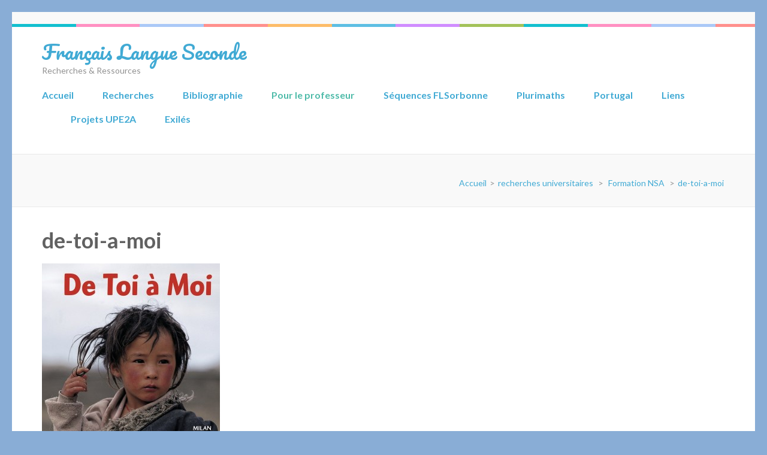

--- FILE ---
content_type: text/html; charset=UTF-8
request_url: https://www.francaislangueseconde.fr/pistes-pour-lenseignement/les-eleves-nsa/attachment/de-toi-a-moi/
body_size: 13361
content:
    <!DOCTYPE html>
    <html lang="fr-FR">
    
<head itemscope itemtype="https://schema.org/WebSite">

    <meta charset="UTF-8">
	<meta name="viewport" content="width=device-width, initial-scale=1">
	<link rel="profile" href="http://gmpg.org/xfn/11">
	<link rel="pingback" href="https://www.francaislangueseconde.fr/xmlrpc.php">
    <meta name='robots' content='index, follow, max-image-preview:large, max-snippet:-1, max-video-preview:-1' />

            <script data-no-defer="1" data-ezscrex="false" data-cfasync="false" data-pagespeed-no-defer data-cookieconsent="ignore">
                var ctPublicFunctions = {"_ajax_nonce":"b34d21fe60","_rest_nonce":"c3b76ee09a","_ajax_url":"\/wp-admin\/admin-ajax.php","_rest_url":"https:\/\/www.francaislangueseconde.fr\/wp-json\/","data__cookies_type":"none","data__ajax_type":"rest","data__bot_detector_enabled":1,"data__frontend_data_log_enabled":1,"cookiePrefix":"","wprocket_detected":false,"host_url":"www.francaislangueseconde.fr","text__ee_click_to_select":"Click to select the whole data","text__ee_original_email":"The complete one is","text__ee_got_it":"Got it","text__ee_blocked":"Blocked","text__ee_cannot_connect":"Cannot connect","text__ee_cannot_decode":"Can not decode email. Unknown reason","text__ee_email_decoder":"CleanTalk email decoder","text__ee_wait_for_decoding":"The magic is on the way!","text__ee_decoding_process":"Please wait a few seconds while we decode the contact data."}
            </script>
        
            <script data-no-defer="1" data-ezscrex="false" data-cfasync="false" data-pagespeed-no-defer data-cookieconsent="ignore">
                var ctPublic = {"_ajax_nonce":"b34d21fe60","settings__forms__check_internal":0,"settings__forms__check_external":0,"settings__forms__force_protection":0,"settings__forms__search_test":1,"settings__forms__wc_add_to_cart":0,"settings__data__bot_detector_enabled":1,"settings__sfw__anti_crawler":0,"blog_home":"https:\/\/www.francaislangueseconde.fr\/","pixel__setting":"3","pixel__enabled":true,"pixel__url":"https:\/\/moderate8-v4.cleantalk.org\/pixel\/c4abbb3463ee15bbc5a2082ad605fd29.gif","data__email_check_before_post":1,"data__email_check_exist_post":0,"data__cookies_type":"none","data__key_is_ok":false,"data__visible_fields_required":true,"wl_brandname":"Anti-Spam by CleanTalk","wl_brandname_short":"CleanTalk","ct_checkjs_key":"ac1155fab35b15aae7dfd8f1bbfc61da216149be777cb209b2c9bfd84debe94b","emailEncoderPassKey":"fec0a2c7b6cfe3d91b0a3f1d17ed16e9","bot_detector_forms_excluded":"W10=","advancedCacheExists":true,"varnishCacheExists":false,"wc_ajax_add_to_cart":false}
            </script>
        
	<!-- This site is optimized with the Yoast SEO plugin v26.8 - https://yoast.com/product/yoast-seo-wordpress/ -->
	<title>de-toi-a-moi - Français Langue Seconde</title>
	<link rel="canonical" href="https://www.francaislangueseconde.fr/pistes-pour-lenseignement/les-eleves-nsa/attachment/de-toi-a-moi/" />
	<meta property="og:locale" content="fr_FR" />
	<meta property="og:type" content="article" />
	<meta property="og:title" content="de-toi-a-moi - Français Langue Seconde" />
	<meta property="og:url" content="https://www.francaislangueseconde.fr/pistes-pour-lenseignement/les-eleves-nsa/attachment/de-toi-a-moi/" />
	<meta property="og:site_name" content="Français Langue Seconde" />
	<meta property="og:image" content="https://www.francaislangueseconde.fr/pistes-pour-lenseignement/les-eleves-nsa/attachment/de-toi-a-moi" />
	<meta property="og:image:width" content="594" />
	<meta property="og:image:height" content="600" />
	<meta property="og:image:type" content="image/jpeg" />
	<script type="application/ld+json" class="yoast-schema-graph">{"@context":"https://schema.org","@graph":[{"@type":"WebPage","@id":"https://www.francaislangueseconde.fr/pistes-pour-lenseignement/les-eleves-nsa/attachment/de-toi-a-moi/","url":"https://www.francaislangueseconde.fr/pistes-pour-lenseignement/les-eleves-nsa/attachment/de-toi-a-moi/","name":"de-toi-a-moi - Français Langue Seconde","isPartOf":{"@id":"https://www.francaislangueseconde.fr/#website"},"primaryImageOfPage":{"@id":"https://www.francaislangueseconde.fr/pistes-pour-lenseignement/les-eleves-nsa/attachment/de-toi-a-moi/#primaryimage"},"image":{"@id":"https://www.francaislangueseconde.fr/pistes-pour-lenseignement/les-eleves-nsa/attachment/de-toi-a-moi/#primaryimage"},"thumbnailUrl":"https://www.francaislangueseconde.fr/wp-content/uploads/2009/11/de-toi-a-moi.jpg","datePublished":"2009-11-11T12:23:09+00:00","breadcrumb":{"@id":"https://www.francaislangueseconde.fr/pistes-pour-lenseignement/les-eleves-nsa/attachment/de-toi-a-moi/#breadcrumb"},"inLanguage":"fr-FR","potentialAction":[{"@type":"ReadAction","target":["https://www.francaislangueseconde.fr/pistes-pour-lenseignement/les-eleves-nsa/attachment/de-toi-a-moi/"]}]},{"@type":"ImageObject","inLanguage":"fr-FR","@id":"https://www.francaislangueseconde.fr/pistes-pour-lenseignement/les-eleves-nsa/attachment/de-toi-a-moi/#primaryimage","url":"https://www.francaislangueseconde.fr/wp-content/uploads/2009/11/de-toi-a-moi.jpg","contentUrl":"https://www.francaislangueseconde.fr/wp-content/uploads/2009/11/de-toi-a-moi.jpg","width":"594","height":"600"},{"@type":"BreadcrumbList","@id":"https://www.francaislangueseconde.fr/pistes-pour-lenseignement/les-eleves-nsa/attachment/de-toi-a-moi/#breadcrumb","itemListElement":[{"@type":"ListItem","position":1,"name":"Accueil","item":"https://www.francaislangueseconde.fr/"},{"@type":"ListItem","position":2,"name":"Pour le professeur","item":"https://www.francaislangueseconde.fr/pistes-pour-lenseignement/"},{"@type":"ListItem","position":3,"name":"Formation NSA","item":"https://www.francaislangueseconde.fr/pistes-pour-lenseignement/les-eleves-nsa/"},{"@type":"ListItem","position":4,"name":"de-toi-a-moi"}]},{"@type":"WebSite","@id":"https://www.francaislangueseconde.fr/#website","url":"https://www.francaislangueseconde.fr/","name":"Français Langue Seconde","description":"Recherches &amp; Ressources","publisher":{"@id":"https://www.francaislangueseconde.fr/#/schema/person/4a14664ccb2cffd5748eb4242e953ac2"},"potentialAction":[{"@type":"SearchAction","target":{"@type":"EntryPoint","urlTemplate":"https://www.francaislangueseconde.fr/?s={search_term_string}"},"query-input":{"@type":"PropertyValueSpecification","valueRequired":true,"valueName":"search_term_string"}}],"inLanguage":"fr-FR"},{"@type":["Person","Organization"],"@id":"https://www.francaislangueseconde.fr/#/schema/person/4a14664ccb2cffd5748eb4242e953ac2","name":"Catherine Mendonça Dias","image":{"@type":"ImageObject","inLanguage":"fr-FR","@id":"https://www.francaislangueseconde.fr/#/schema/person/image/","url":"https://www.francaislangueseconde.fr/wp-content/uploads/2009/11/de-toi-a-moi.jpg","contentUrl":"https://www.francaislangueseconde.fr/wp-content/uploads/2009/11/de-toi-a-moi.jpg","width":"594","height":"600","caption":"Catherine Mendonça Dias"},"logo":{"@id":"https://www.francaislangueseconde.fr/#/schema/person/image/"},"sameAs":["http://wwww.francaislangueseconde.fr"]}]}</script>
	<!-- / Yoast SEO plugin. -->


<link rel='dns-prefetch' href='//www.francaislangueseconde.fr' />
<link rel='dns-prefetch' href='//fd.cleantalk.org' />
<link rel='dns-prefetch' href='//fonts.googleapis.com' />
<link rel="alternate" type="application/rss+xml" title="Français Langue Seconde &raquo; Flux" href="https://www.francaislangueseconde.fr/feed/" />
<link rel="alternate" type="application/rss+xml" title="Français Langue Seconde &raquo; Flux des commentaires" href="https://www.francaislangueseconde.fr/comments/feed/" />
<link rel="alternate" type="application/rss+xml" title="Français Langue Seconde &raquo; de-toi-a-moi Flux des commentaires" href="https://www.francaislangueseconde.fr/pistes-pour-lenseignement/les-eleves-nsa/attachment/de-toi-a-moi/feed/" />
<link rel="alternate" title="oEmbed (JSON)" type="application/json+oembed" href="https://www.francaislangueseconde.fr/wp-json/oembed/1.0/embed?url=https%3A%2F%2Fwww.francaislangueseconde.fr%2Fpistes-pour-lenseignement%2Fles-eleves-nsa%2Fattachment%2Fde-toi-a-moi%2F" />
<link rel="alternate" title="oEmbed (XML)" type="text/xml+oembed" href="https://www.francaislangueseconde.fr/wp-json/oembed/1.0/embed?url=https%3A%2F%2Fwww.francaislangueseconde.fr%2Fpistes-pour-lenseignement%2Fles-eleves-nsa%2Fattachment%2Fde-toi-a-moi%2F&#038;format=xml" />
<style id='wp-img-auto-sizes-contain-inline-css' type='text/css'>
img:is([sizes=auto i],[sizes^="auto," i]){contain-intrinsic-size:3000px 1500px}
/*# sourceURL=wp-img-auto-sizes-contain-inline-css */
</style>
<style id='wp-emoji-styles-inline-css' type='text/css'>

	img.wp-smiley, img.emoji {
		display: inline !important;
		border: none !important;
		box-shadow: none !important;
		height: 1em !important;
		width: 1em !important;
		margin: 0 0.07em !important;
		vertical-align: -0.1em !important;
		background: none !important;
		padding: 0 !important;
	}
/*# sourceURL=wp-emoji-styles-inline-css */
</style>
<style id='wp-block-library-inline-css' type='text/css'>
:root{--wp-block-synced-color:#7a00df;--wp-block-synced-color--rgb:122,0,223;--wp-bound-block-color:var(--wp-block-synced-color);--wp-editor-canvas-background:#ddd;--wp-admin-theme-color:#007cba;--wp-admin-theme-color--rgb:0,124,186;--wp-admin-theme-color-darker-10:#006ba1;--wp-admin-theme-color-darker-10--rgb:0,107,160.5;--wp-admin-theme-color-darker-20:#005a87;--wp-admin-theme-color-darker-20--rgb:0,90,135;--wp-admin-border-width-focus:2px}@media (min-resolution:192dpi){:root{--wp-admin-border-width-focus:1.5px}}.wp-element-button{cursor:pointer}:root .has-very-light-gray-background-color{background-color:#eee}:root .has-very-dark-gray-background-color{background-color:#313131}:root .has-very-light-gray-color{color:#eee}:root .has-very-dark-gray-color{color:#313131}:root .has-vivid-green-cyan-to-vivid-cyan-blue-gradient-background{background:linear-gradient(135deg,#00d084,#0693e3)}:root .has-purple-crush-gradient-background{background:linear-gradient(135deg,#34e2e4,#4721fb 50%,#ab1dfe)}:root .has-hazy-dawn-gradient-background{background:linear-gradient(135deg,#faaca8,#dad0ec)}:root .has-subdued-olive-gradient-background{background:linear-gradient(135deg,#fafae1,#67a671)}:root .has-atomic-cream-gradient-background{background:linear-gradient(135deg,#fdd79a,#004a59)}:root .has-nightshade-gradient-background{background:linear-gradient(135deg,#330968,#31cdcf)}:root .has-midnight-gradient-background{background:linear-gradient(135deg,#020381,#2874fc)}:root{--wp--preset--font-size--normal:16px;--wp--preset--font-size--huge:42px}.has-regular-font-size{font-size:1em}.has-larger-font-size{font-size:2.625em}.has-normal-font-size{font-size:var(--wp--preset--font-size--normal)}.has-huge-font-size{font-size:var(--wp--preset--font-size--huge)}.has-text-align-center{text-align:center}.has-text-align-left{text-align:left}.has-text-align-right{text-align:right}.has-fit-text{white-space:nowrap!important}#end-resizable-editor-section{display:none}.aligncenter{clear:both}.items-justified-left{justify-content:flex-start}.items-justified-center{justify-content:center}.items-justified-right{justify-content:flex-end}.items-justified-space-between{justify-content:space-between}.screen-reader-text{border:0;clip-path:inset(50%);height:1px;margin:-1px;overflow:hidden;padding:0;position:absolute;width:1px;word-wrap:normal!important}.screen-reader-text:focus{background-color:#ddd;clip-path:none;color:#444;display:block;font-size:1em;height:auto;left:5px;line-height:normal;padding:15px 23px 14px;text-decoration:none;top:5px;width:auto;z-index:100000}html :where(.has-border-color){border-style:solid}html :where([style*=border-top-color]){border-top-style:solid}html :where([style*=border-right-color]){border-right-style:solid}html :where([style*=border-bottom-color]){border-bottom-style:solid}html :where([style*=border-left-color]){border-left-style:solid}html :where([style*=border-width]){border-style:solid}html :where([style*=border-top-width]){border-top-style:solid}html :where([style*=border-right-width]){border-right-style:solid}html :where([style*=border-bottom-width]){border-bottom-style:solid}html :where([style*=border-left-width]){border-left-style:solid}html :where(img[class*=wp-image-]){height:auto;max-width:100%}:where(figure){margin:0 0 1em}html :where(.is-position-sticky){--wp-admin--admin-bar--position-offset:var(--wp-admin--admin-bar--height,0px)}@media screen and (max-width:600px){html :where(.is-position-sticky){--wp-admin--admin-bar--position-offset:0px}}

/*# sourceURL=wp-block-library-inline-css */
</style><style id='global-styles-inline-css' type='text/css'>
:root{--wp--preset--aspect-ratio--square: 1;--wp--preset--aspect-ratio--4-3: 4/3;--wp--preset--aspect-ratio--3-4: 3/4;--wp--preset--aspect-ratio--3-2: 3/2;--wp--preset--aspect-ratio--2-3: 2/3;--wp--preset--aspect-ratio--16-9: 16/9;--wp--preset--aspect-ratio--9-16: 9/16;--wp--preset--color--black: #000000;--wp--preset--color--cyan-bluish-gray: #abb8c3;--wp--preset--color--white: #ffffff;--wp--preset--color--pale-pink: #f78da7;--wp--preset--color--vivid-red: #cf2e2e;--wp--preset--color--luminous-vivid-orange: #ff6900;--wp--preset--color--luminous-vivid-amber: #fcb900;--wp--preset--color--light-green-cyan: #7bdcb5;--wp--preset--color--vivid-green-cyan: #00d084;--wp--preset--color--pale-cyan-blue: #8ed1fc;--wp--preset--color--vivid-cyan-blue: #0693e3;--wp--preset--color--vivid-purple: #9b51e0;--wp--preset--gradient--vivid-cyan-blue-to-vivid-purple: linear-gradient(135deg,rgb(6,147,227) 0%,rgb(155,81,224) 100%);--wp--preset--gradient--light-green-cyan-to-vivid-green-cyan: linear-gradient(135deg,rgb(122,220,180) 0%,rgb(0,208,130) 100%);--wp--preset--gradient--luminous-vivid-amber-to-luminous-vivid-orange: linear-gradient(135deg,rgb(252,185,0) 0%,rgb(255,105,0) 100%);--wp--preset--gradient--luminous-vivid-orange-to-vivid-red: linear-gradient(135deg,rgb(255,105,0) 0%,rgb(207,46,46) 100%);--wp--preset--gradient--very-light-gray-to-cyan-bluish-gray: linear-gradient(135deg,rgb(238,238,238) 0%,rgb(169,184,195) 100%);--wp--preset--gradient--cool-to-warm-spectrum: linear-gradient(135deg,rgb(74,234,220) 0%,rgb(151,120,209) 20%,rgb(207,42,186) 40%,rgb(238,44,130) 60%,rgb(251,105,98) 80%,rgb(254,248,76) 100%);--wp--preset--gradient--blush-light-purple: linear-gradient(135deg,rgb(255,206,236) 0%,rgb(152,150,240) 100%);--wp--preset--gradient--blush-bordeaux: linear-gradient(135deg,rgb(254,205,165) 0%,rgb(254,45,45) 50%,rgb(107,0,62) 100%);--wp--preset--gradient--luminous-dusk: linear-gradient(135deg,rgb(255,203,112) 0%,rgb(199,81,192) 50%,rgb(65,88,208) 100%);--wp--preset--gradient--pale-ocean: linear-gradient(135deg,rgb(255,245,203) 0%,rgb(182,227,212) 50%,rgb(51,167,181) 100%);--wp--preset--gradient--electric-grass: linear-gradient(135deg,rgb(202,248,128) 0%,rgb(113,206,126) 100%);--wp--preset--gradient--midnight: linear-gradient(135deg,rgb(2,3,129) 0%,rgb(40,116,252) 100%);--wp--preset--font-size--small: 13px;--wp--preset--font-size--medium: 20px;--wp--preset--font-size--large: 36px;--wp--preset--font-size--x-large: 42px;--wp--preset--spacing--20: 0.44rem;--wp--preset--spacing--30: 0.67rem;--wp--preset--spacing--40: 1rem;--wp--preset--spacing--50: 1.5rem;--wp--preset--spacing--60: 2.25rem;--wp--preset--spacing--70: 3.38rem;--wp--preset--spacing--80: 5.06rem;--wp--preset--shadow--natural: 6px 6px 9px rgba(0, 0, 0, 0.2);--wp--preset--shadow--deep: 12px 12px 50px rgba(0, 0, 0, 0.4);--wp--preset--shadow--sharp: 6px 6px 0px rgba(0, 0, 0, 0.2);--wp--preset--shadow--outlined: 6px 6px 0px -3px rgb(255, 255, 255), 6px 6px rgb(0, 0, 0);--wp--preset--shadow--crisp: 6px 6px 0px rgb(0, 0, 0);}:where(.is-layout-flex){gap: 0.5em;}:where(.is-layout-grid){gap: 0.5em;}body .is-layout-flex{display: flex;}.is-layout-flex{flex-wrap: wrap;align-items: center;}.is-layout-flex > :is(*, div){margin: 0;}body .is-layout-grid{display: grid;}.is-layout-grid > :is(*, div){margin: 0;}:where(.wp-block-columns.is-layout-flex){gap: 2em;}:where(.wp-block-columns.is-layout-grid){gap: 2em;}:where(.wp-block-post-template.is-layout-flex){gap: 1.25em;}:where(.wp-block-post-template.is-layout-grid){gap: 1.25em;}.has-black-color{color: var(--wp--preset--color--black) !important;}.has-cyan-bluish-gray-color{color: var(--wp--preset--color--cyan-bluish-gray) !important;}.has-white-color{color: var(--wp--preset--color--white) !important;}.has-pale-pink-color{color: var(--wp--preset--color--pale-pink) !important;}.has-vivid-red-color{color: var(--wp--preset--color--vivid-red) !important;}.has-luminous-vivid-orange-color{color: var(--wp--preset--color--luminous-vivid-orange) !important;}.has-luminous-vivid-amber-color{color: var(--wp--preset--color--luminous-vivid-amber) !important;}.has-light-green-cyan-color{color: var(--wp--preset--color--light-green-cyan) !important;}.has-vivid-green-cyan-color{color: var(--wp--preset--color--vivid-green-cyan) !important;}.has-pale-cyan-blue-color{color: var(--wp--preset--color--pale-cyan-blue) !important;}.has-vivid-cyan-blue-color{color: var(--wp--preset--color--vivid-cyan-blue) !important;}.has-vivid-purple-color{color: var(--wp--preset--color--vivid-purple) !important;}.has-black-background-color{background-color: var(--wp--preset--color--black) !important;}.has-cyan-bluish-gray-background-color{background-color: var(--wp--preset--color--cyan-bluish-gray) !important;}.has-white-background-color{background-color: var(--wp--preset--color--white) !important;}.has-pale-pink-background-color{background-color: var(--wp--preset--color--pale-pink) !important;}.has-vivid-red-background-color{background-color: var(--wp--preset--color--vivid-red) !important;}.has-luminous-vivid-orange-background-color{background-color: var(--wp--preset--color--luminous-vivid-orange) !important;}.has-luminous-vivid-amber-background-color{background-color: var(--wp--preset--color--luminous-vivid-amber) !important;}.has-light-green-cyan-background-color{background-color: var(--wp--preset--color--light-green-cyan) !important;}.has-vivid-green-cyan-background-color{background-color: var(--wp--preset--color--vivid-green-cyan) !important;}.has-pale-cyan-blue-background-color{background-color: var(--wp--preset--color--pale-cyan-blue) !important;}.has-vivid-cyan-blue-background-color{background-color: var(--wp--preset--color--vivid-cyan-blue) !important;}.has-vivid-purple-background-color{background-color: var(--wp--preset--color--vivid-purple) !important;}.has-black-border-color{border-color: var(--wp--preset--color--black) !important;}.has-cyan-bluish-gray-border-color{border-color: var(--wp--preset--color--cyan-bluish-gray) !important;}.has-white-border-color{border-color: var(--wp--preset--color--white) !important;}.has-pale-pink-border-color{border-color: var(--wp--preset--color--pale-pink) !important;}.has-vivid-red-border-color{border-color: var(--wp--preset--color--vivid-red) !important;}.has-luminous-vivid-orange-border-color{border-color: var(--wp--preset--color--luminous-vivid-orange) !important;}.has-luminous-vivid-amber-border-color{border-color: var(--wp--preset--color--luminous-vivid-amber) !important;}.has-light-green-cyan-border-color{border-color: var(--wp--preset--color--light-green-cyan) !important;}.has-vivid-green-cyan-border-color{border-color: var(--wp--preset--color--vivid-green-cyan) !important;}.has-pale-cyan-blue-border-color{border-color: var(--wp--preset--color--pale-cyan-blue) !important;}.has-vivid-cyan-blue-border-color{border-color: var(--wp--preset--color--vivid-cyan-blue) !important;}.has-vivid-purple-border-color{border-color: var(--wp--preset--color--vivid-purple) !important;}.has-vivid-cyan-blue-to-vivid-purple-gradient-background{background: var(--wp--preset--gradient--vivid-cyan-blue-to-vivid-purple) !important;}.has-light-green-cyan-to-vivid-green-cyan-gradient-background{background: var(--wp--preset--gradient--light-green-cyan-to-vivid-green-cyan) !important;}.has-luminous-vivid-amber-to-luminous-vivid-orange-gradient-background{background: var(--wp--preset--gradient--luminous-vivid-amber-to-luminous-vivid-orange) !important;}.has-luminous-vivid-orange-to-vivid-red-gradient-background{background: var(--wp--preset--gradient--luminous-vivid-orange-to-vivid-red) !important;}.has-very-light-gray-to-cyan-bluish-gray-gradient-background{background: var(--wp--preset--gradient--very-light-gray-to-cyan-bluish-gray) !important;}.has-cool-to-warm-spectrum-gradient-background{background: var(--wp--preset--gradient--cool-to-warm-spectrum) !important;}.has-blush-light-purple-gradient-background{background: var(--wp--preset--gradient--blush-light-purple) !important;}.has-blush-bordeaux-gradient-background{background: var(--wp--preset--gradient--blush-bordeaux) !important;}.has-luminous-dusk-gradient-background{background: var(--wp--preset--gradient--luminous-dusk) !important;}.has-pale-ocean-gradient-background{background: var(--wp--preset--gradient--pale-ocean) !important;}.has-electric-grass-gradient-background{background: var(--wp--preset--gradient--electric-grass) !important;}.has-midnight-gradient-background{background: var(--wp--preset--gradient--midnight) !important;}.has-small-font-size{font-size: var(--wp--preset--font-size--small) !important;}.has-medium-font-size{font-size: var(--wp--preset--font-size--medium) !important;}.has-large-font-size{font-size: var(--wp--preset--font-size--large) !important;}.has-x-large-font-size{font-size: var(--wp--preset--font-size--x-large) !important;}
/*# sourceURL=global-styles-inline-css */
</style>

<style id='classic-theme-styles-inline-css' type='text/css'>
/*! This file is auto-generated */
.wp-block-button__link{color:#fff;background-color:#32373c;border-radius:9999px;box-shadow:none;text-decoration:none;padding:calc(.667em + 2px) calc(1.333em + 2px);font-size:1.125em}.wp-block-file__button{background:#32373c;color:#fff;text-decoration:none}
/*# sourceURL=/wp-includes/css/classic-themes.min.css */
</style>
<link rel='stylesheet' id='cleantalk-public-css-css' href='https://www.francaislangueseconde.fr/wp-content/plugins/cleantalk-spam-protect/css/cleantalk-public.min.css?ver=6.71.1_1769426651' type='text/css' media='all' />
<link rel='stylesheet' id='cleantalk-email-decoder-css-css' href='https://www.francaislangueseconde.fr/wp-content/plugins/cleantalk-spam-protect/css/cleantalk-email-decoder.min.css?ver=6.71.1_1769426651' type='text/css' media='all' />
<link rel='stylesheet' id='preschool-and-kindergarten-google-fonts-css' href='https://fonts.googleapis.com/css?family=Pacifico%7CLato%3A400%2C400i%2C700&#038;ver=6.9#038;display=fallback' type='text/css' media='all' />
<link rel='stylesheet' id='animate-css' href='https://www.francaislangueseconde.fr/wp-content/themes/preschool-and-kindergarten/css/animate.min.css?ver=6.9' type='text/css' media='all' />
<link rel='stylesheet' id='owl-carousel-css' href='https://www.francaislangueseconde.fr/wp-content/themes/preschool-and-kindergarten/css/owl.carousel.min.css?ver=6.9' type='text/css' media='all' />
<link rel='stylesheet' id='preschool-and-kindergarten-style-css' href='https://www.francaislangueseconde.fr/wp-content/themes/preschool-and-kindergarten/style.css?ver=1.2.4' type='text/css' media='all' />
<script type="text/javascript" src="https://www.francaislangueseconde.fr/wp-content/plugins/cleantalk-spam-protect/js/apbct-public-bundle.min.js?ver=6.71.1_1769426651" id="apbct-public-bundle.min-js-js"></script>
<script type="text/javascript" src="https://fd.cleantalk.org/ct-bot-detector-wrapper.js?ver=6.71.1" id="ct_bot_detector-js" defer="defer" data-wp-strategy="defer"></script>
<script type="text/javascript" src="https://www.francaislangueseconde.fr/wp-includes/js/jquery/jquery.min.js?ver=3.7.1" id="jquery-core-js"></script>
<script type="text/javascript" src="https://www.francaislangueseconde.fr/wp-includes/js/jquery/jquery-migrate.min.js?ver=3.4.1" id="jquery-migrate-js"></script>
<script type="text/javascript" src="https://www.francaislangueseconde.fr/wp-content/themes/preschool-and-kindergarten/js/v4-shims.min.js?ver=6.1.1" id="v4-shims-js"></script>
<link rel="https://api.w.org/" href="https://www.francaislangueseconde.fr/wp-json/" /><link rel="alternate" title="JSON" type="application/json" href="https://www.francaislangueseconde.fr/wp-json/wp/v2/media/580" /><link rel="EditURI" type="application/rsd+xml" title="RSD" href="https://www.francaislangueseconde.fr/xmlrpc.php?rsd" />
<meta name="generator" content="WordPress 6.9" />
<link rel='shortlink' href='https://www.francaislangueseconde.fr/?p=580' />

		<!-- GA Google Analytics @ https://m0n.co/ga -->
		<script>
			(function(i,s,o,g,r,a,m){i['GoogleAnalyticsObject']=r;i[r]=i[r]||function(){
			(i[r].q=i[r].q||[]).push(arguments)},i[r].l=1*new Date();a=s.createElement(o),
			m=s.getElementsByTagName(o)[0];a.async=1;a.src=g;m.parentNode.insertBefore(a,m)
			})(window,document,'script','https://www.google-analytics.com/analytics.js','ga');
			ga('create', 'UA-158361600-1', 'auto');
			ga('send', 'pageview');
		</script>

	<style type="text/css" id="custom-background-css">
body.custom-background { background-color: #89add6; }
</style>
	</head>

<body class="attachment wp-singular attachment-template-default single single-attachment postid-580 attachmentid-580 attachment-jpeg custom-background wp-theme-preschool-and-kindergarten custom-background-color full-width" itemscope itemtype="https://schema.org/WebPage">
		
        <div id="page" class="site">
        <a class="skip-link screen-reader-text" href="#acc-content">Aller au contenu (Pressez Entrée)</a>
        
        <div class="mobile-header">
        <div class="container">
            <div class="site-branding" itemscope itemtype="https://schema.org/Organization">
                                    <div class="text-logo">
                        <p class="site-title" itemprop="name"><a href="https://www.francaislangueseconde.fr/" rel="home" itemprop="url">Français Langue Seconde</a></p>
                                                    <p class="site-description" itemprop="description">Recherches &amp; Ressources</p>
                                        </div>
            </div><!-- .site-branding -->

            <button class="menu-opener" data-toggle-target=".main-menu-modal" data-toggle-body-class="showing-main-menu-modal" aria-expanded="false" data-set-focus=".close-main-nav-toggle">
                <span></span>
                <span></span>
                <span></span>
            </button>

        </div> <!-- Container -->
        <div class="mobile-menu">
            <nav id="mobile-site-navigation" class="primary-menu" role="navigation" itemscope itemtype="https://schema.org/SiteNavigationElement">
                <div class="primary-menu-list main-menu-modal cover-modal" data-modal-target-string=".main-menu-modal">
                    <button class="close close-main-nav-toggle" data-toggle-target=".main-menu-modal" data-toggle-body-class="showing-main-menu-modal" aria-expanded="false" data-set-focus=".main-menu-modal"></button>
                    <div class="mobile-menu-title" aria-label="Mobile">
                        <div id="primary-menu" class="nav-menu main-menu-modal"><ul>
<li class="page_item page-item-787 page_item_has_children"><a href="https://www.francaislangueseconde.fr/">Accueil</a>
<ul class='children'>
	<li class="page_item page-item-2505"><a href="https://www.francaislangueseconde.fr/accueil/quisuisje/">Qui suis-je ?</a></li>
	<li class="page_item page-item-4702"><a href="https://www.francaislangueseconde.fr/accueil/publications/">Publications</a></li>
	<li class="page_item page-item-4709"><a href="https://www.francaislangueseconde.fr/accueil/communications/">Communications</a></li>
	<li class="page_item page-item-4560"><a href="https://www.francaislangueseconde.fr/accueil/conferences-filmees/">Conférences filmées</a></li>
	<li class="page_item page-item-3061"><a href="https://www.francaislangueseconde.fr/accueil/biographical-notes/">Biographical notes</a></li>
</ul>
</li>
<li class="page_item page-item-9 page_item_has_children"><a href="https://www.francaislangueseconde.fr/recherches-sur-le-fls/">Recherches</a>
<ul class='children'>
	<li class="page_item page-item-59"><a href="https://www.francaislangueseconde.fr/recherches-sur-le-fls/questionnaire/">Questionnaire</a></li>
	<li class="page_item page-item-39"><a href="https://www.francaislangueseconde.fr/recherches-sur-le-fls/lheterogeneite-en-cla/">Master</a></li>
	<li class="page_item page-item-124"><a href="https://www.francaislangueseconde.fr/recherches-sur-le-fls/theses/">Thèses</a></li>
</ul>
</li>
<li class="page_item page-item-2937 page_item_has_children"><a href="https://www.francaislangueseconde.fr/bibliographie/">Bibliographie</a>
<ul class='children'>
	<li class="page_item page-item-206"><a href="https://www.francaislangueseconde.fr/bibliographie/textes-officiels/">Textes officiels</a></li>
	<li class="page_item page-item-3045"><a href="https://www.francaislangueseconde.fr/bibliographie/didactique-du-fls/">Scolarisation &#038; didactique</a></li>
	<li class="page_item page-item-3097"><a href="https://www.francaislangueseconde.fr/bibliographie/manuels-methodes/">Manuels &#038; méthodes</a></li>
	<li class="page_item page-item-4785"><a href="https://www.francaislangueseconde.fr/bibliographie/vu-en-psycho/">Vu en psycho</a></li>
	<li class="page_item page-item-2974"><a href="https://www.francaislangueseconde.fr/bibliographie/le-point-de-vue-des-sociologues/">Vu par les sociologues</a></li>
	<li class="page_item page-item-2995"><a href="https://www.francaislangueseconde.fr/bibliographie/formations/">Formations</a></li>
	<li class="page_item page-item-3610"><a href="https://www.francaislangueseconde.fr/bibliographie/au-quebec/">Au Québec</a></li>
	<li class="page_item page-item-3082"><a href="https://www.francaislangueseconde.fr/bibliographie/education-comparee/">Education comparée</a></li>
	<li class="page_item page-item-2982"><a href="https://www.francaislangueseconde.fr/bibliographie/ue-international/">UE &#038; international</a></li>
	<li class="page_item page-item-3145"><a href="https://www.francaislangueseconde.fr/bibliographie/recits/">Récits &#038; vidéos</a></li>
	<li class="page_item page-item-5108"><a href="https://www.francaislangueseconde.fr/bibliographie/differenciation/">Différenciation</a></li>
	<li class="page_item page-item-4116"><a href="https://www.francaislangueseconde.fr/bibliographie/images-et-migrations/">Images et migrations</a></li>
	<li class="page_item page-item-4012"><a href="https://www.francaislangueseconde.fr/bibliographie/glossaire/">Glossaire</a></li>
</ul>
</li>
<li class="page_item page-item-12 page_item_has_children current_page_ancestor"><a href="https://www.francaislangueseconde.fr/pistes-pour-lenseignement/">Pour le professeur</a>
<ul class='children'>
	<li class="page_item page-item-1840"><a href="https://www.francaislangueseconde.fr/pistes-pour-lenseignement/enseigner-avec-un-eleve-allophone/">Evaluations</a></li>
	<li class="page_item page-item-532"><a href="https://www.francaislangueseconde.fr/pistes-pour-lenseignement/poursuivre-sa-langue-premiere/">Plurilinguisme</a></li>
	<li class="page_item page-item-2064"><a href="https://www.francaislangueseconde.fr/pistes-pour-lenseignement/tice-et-fles/">TICE et FLS</a></li>
	<li class="page_item page-item-650"><a href="https://www.francaislangueseconde.fr/pistes-pour-lenseignement/dossier-histoire-geo/">Dossier histoire-géo</a></li>
	<li class="page_item page-item-25"><a href="https://www.francaislangueseconde.fr/pistes-pour-lenseignement/dossier-maths/">Dossier maths</a></li>
	<li class="page_item page-item-577 current_page_ancestor current_page_parent"><a href="https://www.francaislangueseconde.fr/pistes-pour-lenseignement/les-eleves-nsa/">Formation NSA</a></li>
	<li class="page_item page-item-1834"><a href="https://www.francaislangueseconde.fr/pistes-pour-lenseignement/loption-fles/">L&rsquo;option FLES</a></li>
	<li class="page_item page-item-235"><a href="https://www.francaislangueseconde.fr/pistes-pour-lenseignement/certification-complementaire-en-fls/">Certification FLS</a></li>
</ul>
</li>
<li class="page_item page-item-933 page_item_has_children"><a href="https://www.francaislangueseconde.fr/sequences-flsorbonne/">Séquences FLSorbonne</a>
<ul class='children'>
	<li class="page_item page-item-3126"><a href="https://www.francaislangueseconde.fr/sequences-flsorbonne/sequences/">Séquences</a></li>
	<li class="page_item page-item-4420"><a href="https://www.francaislangueseconde.fr/sequences-flsorbonne/formes-geometriques/">Formes géométriques</a></li>
	<li class="page_item page-item-4424"><a href="https://www.francaislangueseconde.fr/sequences-flsorbonne/operations-secretes/">Opérations secrètes</a></li>
	<li class="page_item page-item-4439"><a href="https://www.francaislangueseconde.fr/sequences-flsorbonne/sequences-pour-adultes/">Séquences pour adultes</a></li>
	<li class="page_item page-item-362"><a href="https://www.francaislangueseconde.fr/sequences-flsorbonne/dossier-simulation-globale/">Simulation globale</a></li>
</ul>
</li>
<li class="page_item page-item-5002 page_item_has_children"><a href="https://www.francaislangueseconde.fr/plurimaths/">Plurimaths</a>
<ul class='children'>
	<li class="page_item page-item-4998"><a href="https://www.francaislangueseconde.fr/plurimaths/plurimaths-projet/">Plurimaths Projet</a></li>
	<li class="page_item page-item-4911"><a href="https://www.francaislangueseconde.fr/plurimaths/plurimaths-videos/">Plurimaths Vidéos</a></li>
	<li class="page_item page-item-5017"><a href="https://www.francaislangueseconde.fr/plurimaths/plurimaths-formation/">Plurimaths Formation</a></li>
</ul>
</li>
<li class="page_item page-item-5255"><a href="https://www.francaislangueseconde.fr/portugal/">Portugal</a></li>
<li class="page_item page-item-180 page_item_has_children"><a href="https://www.francaislangueseconde.fr/liens/">Liens</a>
<ul class='children'>
	<li class="page_item page-item-392"><a href="https://www.francaislangueseconde.fr/liens/sites-de-reference/">Sites FLS / FLE</a></li>
	<li class="page_item page-item-187"><a href="https://www.francaislangueseconde.fr/liens/sites-denseignants/">Sites d&rsquo;enseignants</a></li>
</ul>
</li>
<li class="page_item page-item-1410 page_item_has_children"><a href="https://www.francaislangueseconde.fr/upe2a/">Projets UPE2A</a>
<ul class='children'>
	<li class="page_item page-item-1848"><a href="https://www.francaislangueseconde.fr/upe2a/poesie-contre-le-racisme/">Poésie contre racisme</a></li>
	<li class="page_item page-item-2528"><a href="https://www.francaislangueseconde.fr/upe2a/loin-des-yeux/">Loin des yeux</a></li>
</ul>
</li>
<li class="page_item page-item-3736 page_item_has_children"><a href="https://www.francaislangueseconde.fr/pour-les-assos/">Exilés</a>
<ul class='children'>
	<li class="page_item page-item-3738"><a href="https://www.francaislangueseconde.fr/pour-les-assos/mna/">MNA</a></li>
	<li class="page_item page-item-3324"><a href="https://www.francaislangueseconde.fr/pour-les-assos/les-parents-migrants/">Demandeurs d&rsquo;asile et réfugiés</a></li>
</ul>
</li>
</ul></div>
                    </div>
                                        <ul class="contact-info">
                                                                    </ul>

                                    </div>
            </nav><!-- #site-navigation -->
        </div> <!-- mobile-menu -->

    </div> <!-- mobile-header -->
        <header id="masthead" class="site-header" role="banner" itemscope itemtype="https://schema.org/WPHeader">
        <div class="header-t">
        <div class="container">
                        <ul class="contact-info">
                                            </ul>
                    </div>
    </div> 
    <div class="header-b">
        <div class="container">            
            <div class="site-branding" itemscope itemtype="https://schema.org/Organization">                
                                <div class="text-logo">
                                            <p class="site-title" itemprop="name"><a href="https://www.francaislangueseconde.fr/" rel="home" itemprop="url">Français Langue Seconde</a></p>
                                            <p class="site-description" itemprop="description">Recherches &amp; Ressources</p>
                                        </div>
            </div><!-- .site-branding -->
        
            <nav id="site-navigation" class="main-navigation" role="navigation" itemscope itemtype="https://schema.org/SiteNavigationElement">
                
                <div id="primary-menu" class="menu"><ul>
<li class="page_item page-item-787 page_item_has_children"><a href="https://www.francaislangueseconde.fr/">Accueil</a>
<ul class='children'>
	<li class="page_item page-item-2505"><a href="https://www.francaislangueseconde.fr/accueil/quisuisje/">Qui suis-je ?</a></li>
	<li class="page_item page-item-4702"><a href="https://www.francaislangueseconde.fr/accueil/publications/">Publications</a></li>
	<li class="page_item page-item-4709"><a href="https://www.francaislangueseconde.fr/accueil/communications/">Communications</a></li>
	<li class="page_item page-item-4560"><a href="https://www.francaislangueseconde.fr/accueil/conferences-filmees/">Conférences filmées</a></li>
	<li class="page_item page-item-3061"><a href="https://www.francaislangueseconde.fr/accueil/biographical-notes/">Biographical notes</a></li>
</ul>
</li>
<li class="page_item page-item-9 page_item_has_children"><a href="https://www.francaislangueseconde.fr/recherches-sur-le-fls/">Recherches</a>
<ul class='children'>
	<li class="page_item page-item-59"><a href="https://www.francaislangueseconde.fr/recherches-sur-le-fls/questionnaire/">Questionnaire</a></li>
	<li class="page_item page-item-39"><a href="https://www.francaislangueseconde.fr/recherches-sur-le-fls/lheterogeneite-en-cla/">Master</a></li>
	<li class="page_item page-item-124"><a href="https://www.francaislangueseconde.fr/recherches-sur-le-fls/theses/">Thèses</a></li>
</ul>
</li>
<li class="page_item page-item-2937 page_item_has_children"><a href="https://www.francaislangueseconde.fr/bibliographie/">Bibliographie</a>
<ul class='children'>
	<li class="page_item page-item-206"><a href="https://www.francaislangueseconde.fr/bibliographie/textes-officiels/">Textes officiels</a></li>
	<li class="page_item page-item-3045"><a href="https://www.francaislangueseconde.fr/bibliographie/didactique-du-fls/">Scolarisation &#038; didactique</a></li>
	<li class="page_item page-item-3097"><a href="https://www.francaislangueseconde.fr/bibliographie/manuels-methodes/">Manuels &#038; méthodes</a></li>
	<li class="page_item page-item-4785"><a href="https://www.francaislangueseconde.fr/bibliographie/vu-en-psycho/">Vu en psycho</a></li>
	<li class="page_item page-item-2974"><a href="https://www.francaislangueseconde.fr/bibliographie/le-point-de-vue-des-sociologues/">Vu par les sociologues</a></li>
	<li class="page_item page-item-2995"><a href="https://www.francaislangueseconde.fr/bibliographie/formations/">Formations</a></li>
	<li class="page_item page-item-3610"><a href="https://www.francaislangueseconde.fr/bibliographie/au-quebec/">Au Québec</a></li>
	<li class="page_item page-item-3082"><a href="https://www.francaislangueseconde.fr/bibliographie/education-comparee/">Education comparée</a></li>
	<li class="page_item page-item-2982"><a href="https://www.francaislangueseconde.fr/bibliographie/ue-international/">UE &#038; international</a></li>
	<li class="page_item page-item-3145"><a href="https://www.francaislangueseconde.fr/bibliographie/recits/">Récits &#038; vidéos</a></li>
	<li class="page_item page-item-5108"><a href="https://www.francaislangueseconde.fr/bibliographie/differenciation/">Différenciation</a></li>
	<li class="page_item page-item-4116"><a href="https://www.francaislangueseconde.fr/bibliographie/images-et-migrations/">Images et migrations</a></li>
	<li class="page_item page-item-4012"><a href="https://www.francaislangueseconde.fr/bibliographie/glossaire/">Glossaire</a></li>
</ul>
</li>
<li class="page_item page-item-12 page_item_has_children current_page_ancestor"><a href="https://www.francaislangueseconde.fr/pistes-pour-lenseignement/">Pour le professeur</a>
<ul class='children'>
	<li class="page_item page-item-1840"><a href="https://www.francaislangueseconde.fr/pistes-pour-lenseignement/enseigner-avec-un-eleve-allophone/">Evaluations</a></li>
	<li class="page_item page-item-532"><a href="https://www.francaislangueseconde.fr/pistes-pour-lenseignement/poursuivre-sa-langue-premiere/">Plurilinguisme</a></li>
	<li class="page_item page-item-2064"><a href="https://www.francaislangueseconde.fr/pistes-pour-lenseignement/tice-et-fles/">TICE et FLS</a></li>
	<li class="page_item page-item-650"><a href="https://www.francaislangueseconde.fr/pistes-pour-lenseignement/dossier-histoire-geo/">Dossier histoire-géo</a></li>
	<li class="page_item page-item-25"><a href="https://www.francaislangueseconde.fr/pistes-pour-lenseignement/dossier-maths/">Dossier maths</a></li>
	<li class="page_item page-item-577 current_page_ancestor current_page_parent"><a href="https://www.francaislangueseconde.fr/pistes-pour-lenseignement/les-eleves-nsa/">Formation NSA</a></li>
	<li class="page_item page-item-1834"><a href="https://www.francaislangueseconde.fr/pistes-pour-lenseignement/loption-fles/">L&rsquo;option FLES</a></li>
	<li class="page_item page-item-235"><a href="https://www.francaislangueseconde.fr/pistes-pour-lenseignement/certification-complementaire-en-fls/">Certification FLS</a></li>
</ul>
</li>
<li class="page_item page-item-933 page_item_has_children"><a href="https://www.francaislangueseconde.fr/sequences-flsorbonne/">Séquences FLSorbonne</a>
<ul class='children'>
	<li class="page_item page-item-3126"><a href="https://www.francaislangueseconde.fr/sequences-flsorbonne/sequences/">Séquences</a></li>
	<li class="page_item page-item-4420"><a href="https://www.francaislangueseconde.fr/sequences-flsorbonne/formes-geometriques/">Formes géométriques</a></li>
	<li class="page_item page-item-4424"><a href="https://www.francaislangueseconde.fr/sequences-flsorbonne/operations-secretes/">Opérations secrètes</a></li>
	<li class="page_item page-item-4439"><a href="https://www.francaislangueseconde.fr/sequences-flsorbonne/sequences-pour-adultes/">Séquences pour adultes</a></li>
	<li class="page_item page-item-362"><a href="https://www.francaislangueseconde.fr/sequences-flsorbonne/dossier-simulation-globale/">Simulation globale</a></li>
</ul>
</li>
<li class="page_item page-item-5002 page_item_has_children"><a href="https://www.francaislangueseconde.fr/plurimaths/">Plurimaths</a>
<ul class='children'>
	<li class="page_item page-item-4998"><a href="https://www.francaislangueseconde.fr/plurimaths/plurimaths-projet/">Plurimaths Projet</a></li>
	<li class="page_item page-item-4911"><a href="https://www.francaislangueseconde.fr/plurimaths/plurimaths-videos/">Plurimaths Vidéos</a></li>
	<li class="page_item page-item-5017"><a href="https://www.francaislangueseconde.fr/plurimaths/plurimaths-formation/">Plurimaths Formation</a></li>
</ul>
</li>
<li class="page_item page-item-5255"><a href="https://www.francaislangueseconde.fr/portugal/">Portugal</a></li>
<li class="page_item page-item-180 page_item_has_children"><a href="https://www.francaislangueseconde.fr/liens/">Liens</a>
<ul class='children'>
	<li class="page_item page-item-392"><a href="https://www.francaislangueseconde.fr/liens/sites-de-reference/">Sites FLS / FLE</a></li>
	<li class="page_item page-item-187"><a href="https://www.francaislangueseconde.fr/liens/sites-denseignants/">Sites d&rsquo;enseignants</a></li>
</ul>
</li>
<li class="page_item page-item-1410 page_item_has_children"><a href="https://www.francaislangueseconde.fr/upe2a/">Projets UPE2A</a>
<ul class='children'>
	<li class="page_item page-item-1848"><a href="https://www.francaislangueseconde.fr/upe2a/poesie-contre-le-racisme/">Poésie contre racisme</a></li>
	<li class="page_item page-item-2528"><a href="https://www.francaislangueseconde.fr/upe2a/loin-des-yeux/">Loin des yeux</a></li>
</ul>
</li>
<li class="page_item page-item-3736 page_item_has_children"><a href="https://www.francaislangueseconde.fr/pour-les-assos/">Exilés</a>
<ul class='children'>
	<li class="page_item page-item-3738"><a href="https://www.francaislangueseconde.fr/pour-les-assos/mna/">MNA</a></li>
	<li class="page_item page-item-3324"><a href="https://www.francaislangueseconde.fr/pour-les-assos/les-parents-migrants/">Demandeurs d&rsquo;asile et réfugiés</a></li>
</ul>
</li>
</ul></div>
            </nav><!-- #site-navigation -->
        
        </div>
    </div>
        </header>
            <div class="top-bar">
            <div class="container">
                <div class="page-header">
                    <h1 class="page-title">
                                            </h1>
                </div>
                <div id="crumbs" itemscope itemtype="https://schema.org/BreadcrumbList"><span itemprop="itemListElement" itemscope itemtype="https://schema.org/ListItem"><a itemprop="item" href="https://www.francaislangueseconde.fr" class="home_crumb"><span itemprop="name">Accueil</span></a><meta itemprop="position" content="1" /><span class="separator">></span></span><a href="https://www.francaislangueseconde.fr/category/recherches-universitaires/">recherches universitaires</a> <span class="separator">></span> <span itemprop="itemListElement" itemscope itemtype="https://schema.org/ListItem"><a href="https://www.francaislangueseconde.fr/pistes-pour-lenseignement/les-eleves-nsa/" itemprop="item"><span itemprop="name">Formation NSA<span></a><meta itemprop="position" content="2" /> <span class="separator">></span></span><span class="current" itemprop="itemListElement" itemscope itemtype="https://schema.org/ListItem"><a itemprop="item" href="https://www.francaislangueseconde.fr/pistes-pour-lenseignement/les-eleves-nsa/attachment/de-toi-a-moi/"><span itemprop="name">de-toi-a-moi</span></a><meta itemprop="position" content="2" /></span></div>  
            </div>
        </div>
        <div id="acc-content"><!-- accessibility purpose -->        <div class="container">
            <div id="content" class="site-content">
                <div class="row">
        
	<div id="primary" class="content-area">
		<main id="main" class="site-main" role="main">

		
<article id="post-580" class="post-580 attachment type-attachment status-inherit hentry">
      
        <header class="entry-header">
        <h1 class="entry-title" itemprop="headline">de-toi-a-moi</h1>        <div class="entry-meta">
                    </div>
    </header><!-- .entry-header -->
    
	<div class="entry-content" itemprop="text">
		<p class="attachment"><a href='https://www.francaislangueseconde.fr/wp-content/uploads/2009/11/de-toi-a-moi.jpg'><img fetchpriority="high" decoding="async" width="297" height="300" src="https://www.francaislangueseconde.fr/wp-content/uploads/2009/11/de-toi-a-moi-297x300.jpg" class="attachment-medium size-medium" alt="" srcset="https://www.francaislangueseconde.fr/wp-content/uploads/2009/11/de-toi-a-moi-297x300.jpg 297w, https://www.francaislangueseconde.fr/wp-content/uploads/2009/11/de-toi-a-moi.jpg 594w" sizes="(max-width: 297px) 100vw, 297px" /></a></p>
	</div><!-- .entry-content -->
    
    <footer class="entry-footer">
			</footer><!-- .entry-footer -->

</article><!-- #post-## -->

	<nav class="navigation post-navigation" aria-label="Publications">
		<h2 class="screen-reader-text">Navigation de l’article</h2>
		<div class="nav-links"><div class="nav-previous"><a href="https://www.francaislangueseconde.fr/pistes-pour-lenseignement/les-eleves-nsa/" rel="prev">Formation NSA</a></div></div>
	</nav>
<div id="comments" class="comments-area">

	
	<div class="comment-form">
            <div class="comments-area form">
            	<div id="respond" class="comment-respond">
		<h3 id="reply-title" class="comment-reply-title">Laisser un commentaire</h3><form action="https://www.francaislangueseconde.fr/wp-comments-post.php" method="post" id="commentform" class="comment-form"><p class="comment-notes"><span id="email-notes">Votre adresse e-mail ne sera pas publiée.</span> <span class="required-field-message">Les champs obligatoires sont indiqués avec <span class="required">*</span></span></p><p class="comment-form-comment"><label class="screen-reader-text" for="comment">Commentaire</label><textarea id="comment" name="comment" placeholder="Commentaire" cols="45" rows="8" aria-required="true" required></textarea></p><p class="comment-form-author"><label class="screen-reader-text" for="author">Name<span class="required">*</span></label><input id="author" name="author" placeholder="Nom*" type="text" value="" size="30" aria-required='true' required /></p>
<p class="comment-form-email"><label class="screen-reader-text" for="email">Email<span class="required">*</span></label><input id="email" name="email" placeholder="E-mail*" type="text" value="" size="30" aria-required='true' required /></p>
<p class="comment-form-url"><label class="screen-reader-text" for="url">Site web</label><input id="url" name="url" placeholder="Site web" type="text" value="" size="30" /></p>
<p class="comment-form-cookies-consent"><input id="wp-comment-cookies-consent" name="wp-comment-cookies-consent" type="checkbox" value="yes" /> <label for="wp-comment-cookies-consent">Enregistrer mon nom, mon e-mail et mon site dans le navigateur pour mon prochain commentaire.</label></p>
<p class="form-submit"><input name="submit" type="submit" id="submit" class="submit" value="Laisser un commentaire" /> <input type='hidden' name='comment_post_ID' value='580' id='comment_post_ID' />
<input type='hidden' name='comment_parent' id='comment_parent' value='0' />
</p><p style="display: none;"><input type="hidden" id="akismet_comment_nonce" name="akismet_comment_nonce" value="99ef800f7f" /></p><input type="hidden" id="ct_checkjs_6766aa2750c19aad2fa1b32f36ed4aee" name="ct_checkjs" value="0" /><script>setTimeout(function(){var ct_input_name = "ct_checkjs_6766aa2750c19aad2fa1b32f36ed4aee";if (document.getElementById(ct_input_name) !== null) {var ct_input_value = document.getElementById(ct_input_name).value;document.getElementById(ct_input_name).value = document.getElementById(ct_input_name).value.replace(ct_input_value, 'ac1155fab35b15aae7dfd8f1bbfc61da216149be777cb209b2c9bfd84debe94b');}}, 1000);</script><p style="display: none !important;" class="akismet-fields-container" data-prefix="ak_"><label>&#916;<textarea name="ak_hp_textarea" cols="45" rows="8" maxlength="100"></textarea></label><input type="hidden" id="ak_js_1" name="ak_js" value="53"/><script>document.getElementById( "ak_js_1" ).setAttribute( "value", ( new Date() ).getTime() );</script></p></form>	</div><!-- #respond -->
	        </div>
         </div>

		</main><!-- #main -->
	</div><!-- #primary -->

                </div><!-- row -->
            </div><!-- .container -->
        </div><!-- #content -->            
            <footer id="colophon" class="site-footer" role="contentinfo" itemscope itemtype="https://schema.org/WPFooter">
        <div class="container">
        <div class="site-info">
    &copy; Copyright 2026 
            <a href="https://www.francaislangueseconde.fr/">Français Langue Seconde</a>.
                    
        Preschool and Kindergarten | Développé par         <a href="https://rarathemes.com/" rel="nofollow" target="_blank">Rara Theme</a>.
        Propulsé par <a href="https://fr.wordpress.org/" target="_blank">WordPress.</a>            </div>
        </div>
    </footer><!-- #colophon -->
    <div class="overlay"></div>
        </div><!-- #acc-content -->
    </div><!-- #page -->
    <script type="speculationrules">
{"prefetch":[{"source":"document","where":{"and":[{"href_matches":"/*"},{"not":{"href_matches":["/wp-*.php","/wp-admin/*","/wp-content/uploads/*","/wp-content/*","/wp-content/plugins/*","/wp-content/themes/preschool-and-kindergarten/*","/*\\?(.+)"]}},{"not":{"selector_matches":"a[rel~=\"nofollow\"]"}},{"not":{"selector_matches":".no-prefetch, .no-prefetch a"}}]},"eagerness":"conservative"}]}
</script>
<script type="text/javascript" src="https://www.francaislangueseconde.fr/wp-content/themes/preschool-and-kindergarten/js/all.min.js?ver=6.1.1" id="all-js"></script>
<script type="text/javascript" src="https://www.francaislangueseconde.fr/wp-content/themes/preschool-and-kindergarten/js/owl.carousel.min.js?ver=2.2.1" id="owl-carousel-js"></script>
<script type="text/javascript" src="https://www.francaislangueseconde.fr/wp-content/themes/preschool-and-kindergarten/js/owlcarousel2-a11ylayer.min.js?ver=0.2.1" id="owlcarousel2-a11ylayer-js"></script>
<script type="text/javascript" src="https://www.francaislangueseconde.fr/wp-content/themes/preschool-and-kindergarten/js/modal-accessibility.min.js?ver=1.2.4" id="preschool-and-kindergarten-modal-accessibility-js"></script>
<script type="text/javascript" id="preschool-and-kindergarten-custom-js-extra">
/* <![CDATA[ */
var preschool_and_kindergarten_data = {"auto":"1","loop":"1","control":"1","animation":"slide","speed":"7000","a_speed":"600","rtl":"","t_auto":"1"};
//# sourceURL=preschool-and-kindergarten-custom-js-extra
/* ]]> */
</script>
<script type="text/javascript" src="https://www.francaislangueseconde.fr/wp-content/themes/preschool-and-kindergarten/js/custom.min.js?ver=1.2.4" id="preschool-and-kindergarten-custom-js"></script>
<script defer type="text/javascript" src="https://www.francaislangueseconde.fr/wp-content/plugins/akismet/_inc/akismet-frontend.js?ver=1762989933" id="akismet-frontend-js"></script>
<script id="wp-emoji-settings" type="application/json">
{"baseUrl":"https://s.w.org/images/core/emoji/17.0.2/72x72/","ext":".png","svgUrl":"https://s.w.org/images/core/emoji/17.0.2/svg/","svgExt":".svg","source":{"concatemoji":"https://www.francaislangueseconde.fr/wp-includes/js/wp-emoji-release.min.js?ver=6.9"}}
</script>
<script type="module">
/* <![CDATA[ */
/*! This file is auto-generated */
const a=JSON.parse(document.getElementById("wp-emoji-settings").textContent),o=(window._wpemojiSettings=a,"wpEmojiSettingsSupports"),s=["flag","emoji"];function i(e){try{var t={supportTests:e,timestamp:(new Date).valueOf()};sessionStorage.setItem(o,JSON.stringify(t))}catch(e){}}function c(e,t,n){e.clearRect(0,0,e.canvas.width,e.canvas.height),e.fillText(t,0,0);t=new Uint32Array(e.getImageData(0,0,e.canvas.width,e.canvas.height).data);e.clearRect(0,0,e.canvas.width,e.canvas.height),e.fillText(n,0,0);const a=new Uint32Array(e.getImageData(0,0,e.canvas.width,e.canvas.height).data);return t.every((e,t)=>e===a[t])}function p(e,t){e.clearRect(0,0,e.canvas.width,e.canvas.height),e.fillText(t,0,0);var n=e.getImageData(16,16,1,1);for(let e=0;e<n.data.length;e++)if(0!==n.data[e])return!1;return!0}function u(e,t,n,a){switch(t){case"flag":return n(e,"\ud83c\udff3\ufe0f\u200d\u26a7\ufe0f","\ud83c\udff3\ufe0f\u200b\u26a7\ufe0f")?!1:!n(e,"\ud83c\udde8\ud83c\uddf6","\ud83c\udde8\u200b\ud83c\uddf6")&&!n(e,"\ud83c\udff4\udb40\udc67\udb40\udc62\udb40\udc65\udb40\udc6e\udb40\udc67\udb40\udc7f","\ud83c\udff4\u200b\udb40\udc67\u200b\udb40\udc62\u200b\udb40\udc65\u200b\udb40\udc6e\u200b\udb40\udc67\u200b\udb40\udc7f");case"emoji":return!a(e,"\ud83e\u1fac8")}return!1}function f(e,t,n,a){let r;const o=(r="undefined"!=typeof WorkerGlobalScope&&self instanceof WorkerGlobalScope?new OffscreenCanvas(300,150):document.createElement("canvas")).getContext("2d",{willReadFrequently:!0}),s=(o.textBaseline="top",o.font="600 32px Arial",{});return e.forEach(e=>{s[e]=t(o,e,n,a)}),s}function r(e){var t=document.createElement("script");t.src=e,t.defer=!0,document.head.appendChild(t)}a.supports={everything:!0,everythingExceptFlag:!0},new Promise(t=>{let n=function(){try{var e=JSON.parse(sessionStorage.getItem(o));if("object"==typeof e&&"number"==typeof e.timestamp&&(new Date).valueOf()<e.timestamp+604800&&"object"==typeof e.supportTests)return e.supportTests}catch(e){}return null}();if(!n){if("undefined"!=typeof Worker&&"undefined"!=typeof OffscreenCanvas&&"undefined"!=typeof URL&&URL.createObjectURL&&"undefined"!=typeof Blob)try{var e="postMessage("+f.toString()+"("+[JSON.stringify(s),u.toString(),c.toString(),p.toString()].join(",")+"));",a=new Blob([e],{type:"text/javascript"});const r=new Worker(URL.createObjectURL(a),{name:"wpTestEmojiSupports"});return void(r.onmessage=e=>{i(n=e.data),r.terminate(),t(n)})}catch(e){}i(n=f(s,u,c,p))}t(n)}).then(e=>{for(const n in e)a.supports[n]=e[n],a.supports.everything=a.supports.everything&&a.supports[n],"flag"!==n&&(a.supports.everythingExceptFlag=a.supports.everythingExceptFlag&&a.supports[n]);var t;a.supports.everythingExceptFlag=a.supports.everythingExceptFlag&&!a.supports.flag,a.supports.everything||((t=a.source||{}).concatemoji?r(t.concatemoji):t.wpemoji&&t.twemoji&&(r(t.twemoji),r(t.wpemoji)))});
//# sourceURL=https://www.francaislangueseconde.fr/wp-includes/js/wp-emoji-loader.min.js
/* ]]> */
</script>

</body>
</html>

--- FILE ---
content_type: text/plain
request_url: https://www.google-analytics.com/j/collect?v=1&_v=j102&a=1741055512&t=pageview&_s=1&dl=https%3A%2F%2Fwww.francaislangueseconde.fr%2Fpistes-pour-lenseignement%2Fles-eleves-nsa%2Fattachment%2Fde-toi-a-moi%2F&ul=en-us%40posix&dt=de-toi-a-moi%20-%20Fran%C3%A7ais%20Langue%20Seconde&sr=1280x720&vp=1280x720&_u=IEBAAEABAAAAACAAI~&jid=1957040504&gjid=275903750&cid=1286817975.1769893066&tid=UA-158361600-1&_gid=669097515.1769893066&_r=1&_slc=1&z=1473470584
body_size: -454
content:
2,cG-T99RFJJYDR